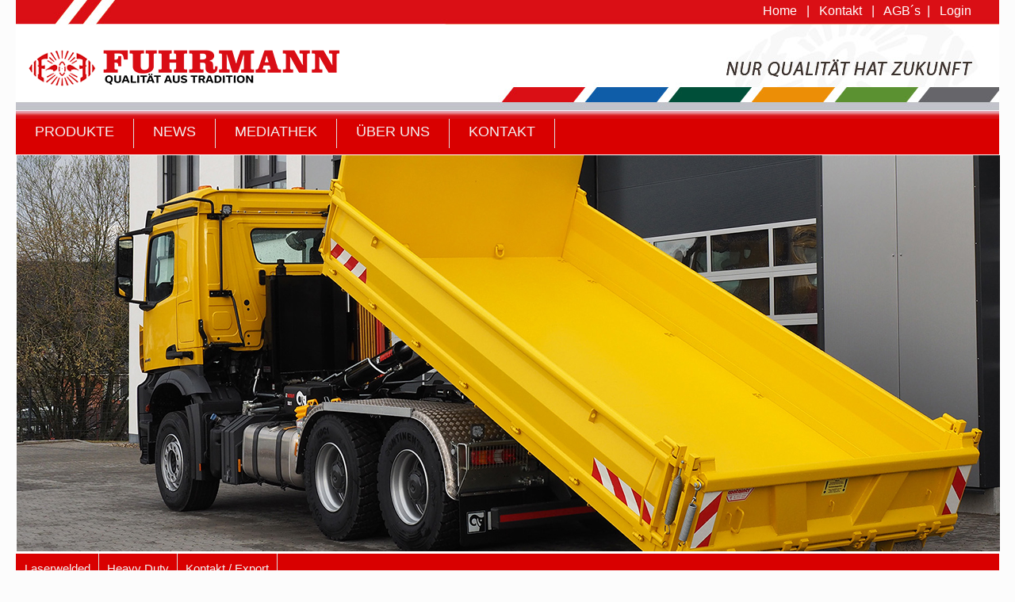

--- FILE ---
content_type: text/html; charset=UTF-8
request_url: https://fuhrmann.at/de/stbwfoxl.php
body_size: 4351
content:
<!doctype html>
<html><head>
<meta charset="utf-8">
<title>FUHRMANN.at</title>
<meta name="description" content="Herzlich Willkommen bei der Fa. Fuhrmann Fahrzeuge Ges.m.b.H. - Ihrem Komplettanbieter für Landwirtschaft und Weinbau." />
<meta name="keywords" content="Landwirtschaftliche Kipper, Stahlbordwände, Stahlbau, Hallenbau, , Tank- & Behälterbau, Weintank, Weinbau, Lesemaschinen, Stockräumgerät, Laubschneider, Lesewagen, Zweiachskipper, Einachskipper, Tandemkipper, Vierachskipper" />
<meta name="author" content="meta-tags generator">
<meta name="robots" content="index, follow" />
<meta name="revisit-after" content="3 month" />
<link href="../css/screen.css" rel="stylesheet" type="text/css">
<link rel="shortcut icon" href="../favicon.ico" type="image/x-icon">
<link href="../css/lightbox.css" rel="stylesheet" />

<script src="../js/jquery-1.10.2.min.js"></script>
<script src="../js/lightbox-2.6.min.js"></script>
</head>

<body>
<div id="container">
  <header>	<div id="header_link"><a href="../index.html">Home</a> &nbsp;&nbsp;|&nbsp;&nbsp; <a href="kontakt.php">Kontakt</a> &nbsp;&nbsp;| &nbsp;&nbsp;<a href="../files/AGB.pdf" target="_blank">AGB´s</a>&nbsp;&nbsp;|&nbsp;&nbsp; <a href="../intern/internff.php">Login</a></div><a href="../index.html"><img src="../img/logoff_neu.png" alt="" width="400" height="65" class="logo_header" id="logo"/></a>
</header>
   <nav>
            <ul>
                <li class = "cat">
                    <a href="#">PRODUKTE</a>
                    <ul>
                        <li><a href="fahrzeugbau.php">Fahrzeugbau</a></li>
                        <li><a href="stahlbordwaende.php">Stahlbordwände</a></li>
                        <li><a href="stahlbau.php">Stahl- & Hallenbau</a></li>
                        <li><a href="tankbau.php">Tank- & Behälterbau</a></li>
                        <li><a href="weinbau.php">Weinbau & Kellereitechnik</a></li>
                        <li><a href="baumaschinen.php">Baumaschinentechnik</a></li>
                    </ul>
                </li>
                <li class = "cat">
                    <a href="news.php">NEWS</a>
                </li>
                <li class = "cat">
                    <a href="#">MEDIATHEK</a>
                    <ul>
						<!--<li><a href="neuigkeiten.php">News</a></li>-->
                        <li><a href="mediathek.php">Prospekte / Unterlagen</a>                      </li>
                      <li><a href="videos.php">Videos</a></li>
                        <li><a href="fotos.php">Fotos</a></li>
                        <!--<li><a href="presse.php">Presseberichte</a></li>-->                        
                    </ul>
                </li>
                <li class = "cat">
                     <a href="#">ÜBER UNS</a>
                     <ul>
                         <li><a href="geschichte.php">Firmengeschichte</a></li>
                        <li><a href="impressum.php">Impressum</a></li>
                         <li><a href="../files/AGB.pdf" target="_blank">AGB´s</a></li>
                     </ul>
                </li>
                <li class = "cat">
                     <a href="#">KONTAKT</a>
                     <ul>
                         
						 <li><a href="kontakt.php">Kontaktdaten</a></li>
                        <li><a href="ansprechpartner.php">Ansprechpartner - Außendienst</a></li>
						 <li><a href="ansprechpartner_innen.php">Ansprechpartner - Innendienst</a></li>
                        
                     </ul>
                </li>
                                 
            </ul>
            
           
</nav>

  <div id="flash2"><img src="../img/stahlbordwand/hd/foxl_main.jpg" width="1240" height="500" alt=""/></div>
   <div id="nav2">
            <ul>
                <li class = "cat">
                    <a href="stahlbordwaende.php">Laserwelded</a>
                    <ul>
                        <li><a href="stbw300.php">&nbsp;Höhe 300 mm</a></li>
                        <li><a href="stbw350.php">&nbsp;Höhe 350 mm</a></li>
                        <li><a href="stbw400.php">&nbsp;Höhe 400 mm</a></li>
                        <li><a href="stbw450.php">&nbsp;Höhe 450 mm</a></li>
                        <li><a href="stbw500.php">&nbsp;Höhe 500 mm</a></li>
                        <li><a href="stbw600.php">&nbsp;Höhe 600 mm</a></li>
                        <li><a href="stbw800.php">&nbsp;Höhe 800 mm</a></li> 
                        <li><a href="stbw1000.php">&nbsp;Höhe 900-1000 mm</a></li>
						                   
                    </ul>                    
                </li>
				<li class = "cat">
                    <a href="hd.php">Heavy Duty</a>
                    <ul>              
                        <li><a href="stbwfhd.php">&nbsp;Type: FHD&nbsp;</a></li>
                        <li><a href="stbwfoxl.php">&nbsp;Type: FOXL&nbsp;</a></li>
						<li><a href="stbwfoxl.php">&nbsp;<img src="../img/quadrat_weiss.png" width="10" height="10" alt=""/> &nbsp;Type: B / HV&nbsp;</a></li>
						<li><a href="stbwfoxln.php">&nbsp;<img src="../img/quadrat_weiss.png" width="10" height="10" alt=""/> &nbsp;Type: BN / HVN&nbsp;</a></li>
						<li><a href="stbwfoxla.php">&nbsp;<img src="../img/quadrat_weiss.png" width="10" height="10" alt=""/> &nbsp;Type: BAK / HVAK&nbsp;</a></li>
						<li><a href="stbwfoxm.php">&nbsp;Type: FOXM&nbsp;</a></li>
                        <li><a href="stbwfox.php">&nbsp;Type: FOX&nbsp;</a></li>
                        <li><a href="foxrock.php">&nbsp;Type: FOX-ROCK&nbsp;</a></li> 
                    </ul>                    
                </li>
                <li class = "cat">
                    <a href="http://www.stahlbordwand.de/" target="_blank">Kontakt / Export</a>
                </li>
                <!--<li class = "cat">
                    <a href="aufbauten.php">Kipperaufbauten</a>
                                    </li>-->
                                     <!--<li class = "cat">
                    <a href="stbwanfrage.php">Anfrage</a>
                                    </li>-->
            </ul>
</div>

   <!--<div id="middle"></div>-->
  <div id="sider">
<p><a href="suchfunktion.php"><img src="../img/sider_suche.png" width="250" height="32" alt=""/></a><br>
  <br>
  <div id="siderheadertop">STAHLBORDWÄNDE</div>
  <div id="siderheader">Kontakt - Export</div>
	<div id="sideri">
	  <table width="100%" border="0" cellspacing="0" cellpadding="6">
	    <tbody>
	      <tr>
	        <td colspan="2"><strong>RIES Alexander</strong></td>
          </tr>
	      <tr>
	        <td colspan="2">Export Sales Agent</td>
          </tr>
	      <tr>
	        <td width="20"><img src="../img/icons/GPU01-Call.png" width="17" height="17" alt=""/></td>
	        <td> +49 8667 8796999</td>
          </tr>
	      <tr>
	        <td><img src="../img/icons/GPU01-Call.png" width="17" height="17" alt=""/></td>
	        <td>+49 171-7205400</td>
          </tr>
	      <tr>
	        <td><img src="../img/icons/GPU04-Print.png" width="16" height="17" alt=""/></td>
	        <td>+49 8667-8796990</td>
          </tr>
	      <tr>
	        <td><img src="../img/icons/GPU01-Call.png" width="17" height="17" alt=""/></td>
	        <td>a.ries@fuhrmann.at </td>
          </tr>
	      <tr>
	        <td><img src="../img/icons/GPU01-Home.png" width="17" height="17" alt=""/></td>
	        <td><a href="http://www.stahlbordwand.de/" target="_blank">www.stahlbordwand.de</a></td>
          </tr>
        </tbody>
      </table>
	</div>
	  <div id="siderheader">Kontakt - Österreich</div>
	<div id="sideri">
	  <table width="100%" border="0" cellspacing="0" cellpadding="6">
	    <tbody>
	      <tr>
	        <td colspan="2"><strong>GAHR Christian</strong></td>
          </tr>
	      <tr>
	        <td colspan="2">Verkauf - Österreich</td>
          </tr>
	      <tr>
	        <td width="20"><img src="../img/icons/GPU01-Call.png" width="17" height="17" alt=""/></td>
	        <td>+43 2554 / 85301-18</td>
          </tr>
	      <tr>
	        <td><img src="../img/icons/GPU04-Print.png" width="16" height="17" alt=""/></td>
	        <td>+43 2554 / 85301-38</td>
          </tr>
	      <tr>
	        <td><img src="../img/icons/GPU01-Call.png" width="17" height="17" alt=""/></td>
	        <td>c.gahr@fuhrmann.at </td>
          </tr>
        </tbody>
      </table>
	</div>
  <div id="siderheader">Übersicht</div>
	<div id="sideri">
	<table width="100%" border="0" cellspacing="2" cellpadding="5">
	  <tbody>
    <tr>
      <td width="60" align="left" valign="top"><a href="../files/stahlbordwaende/2016_Prospekt_Stahlbordwaende_GE_24seitig_interaktiv.pdf" target="_blank" class="sider_linka"><img src="../img/prospekte/prospekt_gesamt_stbw.jpg" width="60" height="86" alt=""/></a></td>
      <td width="190" valign="middle"><p><strong>PROSPEKT</strong><br>
        Gesamtprogramm<br>
        <a href="../files/stahlbordwaende/2016_Prospekt_Stahlbordwaende_GE_24seitig_interaktiv.pdf" target="_blank" class="sider_linka">Download</a></p></td>
    </tr>
    <tr>
      <td align="left" valign="top"><a href="../files/stahlbordwaende/2016_Prospekt_Stahlbordwaende_LW_Technisch_8seitig_interaktiv.pdf" target="_blank" class="sider_linka"><img src="../img/prospekte/prospekt_laserwelded_stbw.jpg" width="60" height="86" alt=""/></a></td>
      <td valign="middle"><strong>PROSPEKT</strong><br>
        Laserwelded<br>
        <a href="../files/stahlbordwaende/2016_Prospekt_Stahlbordwaende_LW_Technisch_8seitig_interaktiv.pdf" target="_blank" class="sider_linka">Download</a></td>
    </tr>
    <tr>
      <td align="left" valign="top"><a href="../files/stahlbordwaende/2016_Prospekt_Stahlbordwaende_HD_Technisch_8seitig_interaktiv.pdf" target="_blank" class="sider_linka"><img src="../img/prospekte/prospekt_heavyduty_stbw.jpg" width="60" height="86" alt=""/></a></td>
      <td valign="middle"><strong>PROSPEKT</strong><br> 
        Heavy Duty
<br>
<a href="../files/stahlbordwaende/2016_Prospekt_Stahlbordwaende_HD_Technisch_8seitig_interaktiv.pdf" target="_blank" class="sider_linka">Download</a></td>
    </tr>
    <tr>
      <td align="left" valign="top"><a href="../files/stahlbordwaende/2023_Prospektblatt_FFSteinwand_DE-EN_mail.pdf" target="_blank" class="sider_linka"><img src="../img/prospekte/prospekt_foxrock.JPG" width="60" height="85" alt=""/></a></td>
      <td valign="middle"><strong>PROSPEKT</strong><br> 
        FOX-ROCK
<br>
<a href="../files/stahlbordwaende/2023_Prospektblatt_FFSteinwand_DE-EN_mail.pdf" target="_blank" class="sider_linka">Download</a></td>
    </tr>
      </tbody>
</table>
	</div>
<div id="siderheader">Heavy Duty</div>
	<div id="sideri">		
	  <p><a href="stbwfhd.php"><img src="../img/pfeil.png" width="25" height="12" alt=""/> &nbsp;Type: FHD&nbsp;</a><br>
	    <br>
	    <a href="stbwfoxl.php"><img src="../img/pfeil.png" width="25" height="12" alt=""/> &nbsp;Type: FOXL&nbsp;</a><br>
	    <a href="stbwfoxl.php">&nbsp;&nbsp;&nbsp;&nbsp;&nbsp;&nbsp;&nbsp;<img src="../img/punkt_grau.png" width="10" height="10" alt=""/> FOXL B / HV</a><br>
	    <a href="stbwfoxln.php">&nbsp;&nbsp;&nbsp;&nbsp;&nbsp;&nbsp;&nbsp;<img src="../img/punkt_grau.png" width="10" height="10" alt=""/> FOXL BN / HVN</a><br>
	    <a href="stbwfoxla.php">&nbsp;&nbsp;&nbsp;&nbsp;&nbsp;&nbsp;&nbsp;<img src="../img/punkt_grau.png" width="10" height="10" alt=""/> FOXL BAK / HVAK</a><br>
	    <br>
	    <a href="stbwfoxm.php"><img src="../img/pfeil.png" width="25" height="12" alt=""/> &nbsp;Type: FOXM&nbsp;</a><br>
	    <br>
	    <a href="stbwfox.php"><img src="../img/pfeil.png" width="25" height="12" alt=""/> &nbsp;Type: FOX&nbsp;</a></p>
	  <p><a href="foxrock.php"><img src="../img/pfeil.png" width="25" height="12" alt=""/> &nbsp;Type: FOX-ROCK&nbsp;</a>	    <br>
      </p>

   </div>
  
	
 </div>
  <div id="content">
	  <img src="../img/stahlbordwand/hardox_wearplate.png" alt="" width="200" height="52" class="contentimgre"/> <a href="stahlbordwaende.php">STAHLBORDWÄNDE</a> | <a href="hd.php">HEAVY DUTY</a> | Type: FOXL B / HV<br>
    <br>
    <h2>STAHLBORDWÄNDE TYPE: FOXL B / HV</h2>
    <p><br>
      <br>
      <span class="content_tdstbwueber">Bordwände speziell für den &quot;schweren&quot; bzw. &quot;schwersten&quot; Einsatz auf Baustellenfahrzeugen</span><br>
  <br>
      Diese Stahlbordwand wird komplett aus Material HARDOX 450 in Blechstärke 2,5 mm gefertigt. Der Bordwandtyp &quot;FOXL&quot; ist 
    für den schwersten Einsatz auf 2- Achs Baustellenfahrzeugen (max. Gesamtgewicht 3,5t– 18to) konzipiert worden. <strong>Spezielle Abmessungen und Ausführungen auf Anfrage möglich! Ebenfalls eine Komplettierung mit Endleisten und Anbauteilen können wir laut Kundenwunsch durchführen.</strong>    </p>
    <p><br>
    <span class="content_tdstbwueber"> TYPE: B / HV</span></p>
    <table width="880" border="0" cellspacing="0" cellpadding="2">
      <tr>
    <td align="left" valign="top">&nbsp;</td>
    <td align="center" valign="bottom"><a href="../files/stahlbordwaende/FOXLB400.pdf" target="_blank"><img src="../img/stahlbordwand/profile/HD/FOXL/FOXLB400.png" alt="" width="79" height="186" class="content_imgstbw"/></a></td>
    <td align="center" valign="bottom"><a href="../files/stahlbordwaende/FOXLB500.pdf" target="_blank"><img src="../img/stahlbordwand/profile/HD/FOXL/FOXLB500.png" alt="" width="84" height="231" class="content_imgstbw"/></a></td>
    <td align="center" valign="bottom"><a href="../files/stahlbordwaende/FOXLB600.pdf" target="_blank"><img src="../img/stahlbordwand/profile/HD/FOXL/FOXLB600.png" alt="" width="84" height="261" class="content_imgstbw"/></a></td>
    <td align="center" valign="bottom"><a href="../files/stahlbordwaende/FOXLB700.pdf" target="_blank"><img src="../img/stahlbordwand/profile/HD/FOXL/FOXLB700.png" alt="" width="83" height="286" class="content_imgstbw"/></a></td>
  </tr>
  <tr>
    <td width="16%" align="left" valign="middle" bgcolor="#DCDCDC" class="content_tdstbwbeschrift"><strong>Type</strong></td>
    <td width="21%" align="center" valign="middle" bgcolor="#FCFCFC" class="content_tdstbwueber">FOXLB 400</td>
    <td width="21%" align="center" valign="middle" bgcolor="#FCFCFC" class="content_tdstbwueber">FOXLB 500</td>
    <td width="21%" align="center" valign="middle" bgcolor="#FCFCFC"><span class="content_tdstbwueber">FOXLB 600</span></td>
    <td width="21%" align="center" valign="middle" bgcolor="#FCFCFC"><span class="content_tdstbwueber">FOXLB 700</span></td>
  </tr>
  <tr>
    <td align="left" bgcolor="#DCDCDC" class="content_tdstbwbeschrift">Blechstärke [ mm]</td>
    <td align="center" bgcolor="#FCFCFC">2,5</td>
    <td align="center" bgcolor="#FCFCFC">2,5</td>
    <td align="center" bgcolor="#FCFCFC">2,5</td>
    <td align="center" bgcolor="#FCFCFC">2,5</td>
  </tr>
  <tr>
    <td align="left" bgcolor="#DCDCDC" class="content_tdstbwbeschrift">kg / m</td>
    <td align="center" bgcolor="#FCFCFC">13,6</td>
    <td align="center" bgcolor="#FCFCFC">15,7</td>
    <td align="center" bgcolor="#FCFCFC">17,5</td>
    <td align="center" bgcolor="#FCFCFC">18,6</td>
  </tr>
  <tr>
    <td align="left" bgcolor="#DCDCDC" class="content_tdstbwbeschrift">Materialgüte</td>
    <td align="center" bgcolor="#FCFCFC">Hardox 450</td>
    <td align="center" bgcolor="#FCFCFC">Hardox 450</td>
    <td align="center" bgcolor="#FCFCFC">Hardox 450</td>
    <td align="center" bgcolor="#FCFCFC">Hardox 450</td>
  </tr>
  <tr>
    <td height="45" align="left" bgcolor="#DCDCDC" class="content_tdstbwbeschrift">Produktionslängen<br>
      [mm]</td>
    <td height="35" align="center" bgcolor="#FCFCFC">2500 / 5000 / 6000</td>
    <td height="35" align="center" bgcolor="#FCFCFC">2500 / 5000 / 6000</td>
    <td height="35" align="center" bgcolor="#FCFCFC">2500 / 5000 / 6000</td>
    <td height="35" align="center" bgcolor="#FCFCFC">2500 / 5000 / 6000</td>
  </tr>
  <tr>
    <td height="45" align="left" bgcolor="#DCDCDC" class="content_tdstbwbeschrift">Datenblatt</td>
    <td height="35" align="center" bgcolor="#FCFCFC"><a href="../files/stahlbordwaende/FOXLB400.pdf" target="_blank"><img src="../img/pdf.png" width="30" height="30" alt=""/></a></td>
    <td height="35" align="center" bgcolor="#FCFCFC"><a href="../files/stahlbordwaende/FOXLB500.pdf" target="_blank"><img src="../img/pdf.png" width="30" height="30" alt=""/></a></td>
    <td height="35" align="center" bgcolor="#FCFCFC"><a href="../files/stahlbordwaende/FOXLB600.pdf" target="_blank"><img src="../img/pdf.png" width="30" height="30" alt=""/></a></td>
    <td height="35" align="center" bgcolor="#FCFCFC"><a href="../files/stahlbordwaende/FOXLB700.pdf" target="_blank"><img src="../img/pdf.png" width="30" height="30" alt=""/></a></td>
  </tr>
</table>
<br>
<table width="880" border="0" cellspacing="0" cellpadding="2">
  <tr>
    <td align="left" valign="top">&nbsp;</td>
    <td align="center" valign="bottom"><a href="../files/stahlbordwaende/FOXLB800.pdf" target="_blank"><img src="../img/stahlbordwand/profile/HD/FOXL/FOXLB800.png" alt="" width="83" height="311" class="content_imgstbw"/></a></td>
    <td align="center" valign="bottom"><a href="../files/stahlbordwaende/FOXLB900.pdf" target="_blank"><img src="../img/stahlbordwand/profile/HD/FOXL/FOXLB900.png" alt="" width="90" height="325" class="content_imgstbw"/></a></td>
    <td align="center" valign="bottom"><a href="../files/stahlbordwaende/FOXLB1000.pdf" target="_blank"><img src="../img/stahlbordwand/profile/HD/FOXL/FOXLB1000.png" alt="" width="90" height="341" class="content_imgstbw"/></a></td>
    <td align="center" valign="bottom"><a href="../files/stahlbordwaende/FOXLHV400.pdf" target="_blank"><img src="../img/stahlbordwand/profile/HD/FOXL/FOXLHV400.png" alt="" width="74" height="201" class="content_imgstbw"/></a></td>
  </tr>
  <tr>
    <td width="16%" align="left" valign="middle" bgcolor="#DCDCDC" class="content_tdstbwbeschrift"><strong>Type</strong></td>
    <td width="21%" align="center" valign="middle" bgcolor="#FCFCFC" class="content_tdstbwueber">FOXLB 800</td>
    <td width="21%" align="center" valign="middle" bgcolor="#FCFCFC" class="content_tdstbwueber">FOXLB 900</td>
    <td width="21%" align="center" valign="middle" bgcolor="#FCFCFC"><span class="content_tdstbwueber">FOXLB 1000</span></td>
    <td width="21%" align="center" valign="middle" bgcolor="#FCFCFC"><span class="content_tdstbwueber">FOXLHV 400</span></td>
  </tr>
  <tr>
    <td align="left" bgcolor="#DCDCDC" class="content_tdstbwbeschrift">Blechstärke [ mm]</td>
    <td align="center" bgcolor="#FCFCFC">2,5</td>
    <td align="center" bgcolor="#FCFCFC">3,0</td>
    <td align="center" bgcolor="#FCFCFC">3,0</td>
    <td align="center" bgcolor="#FCFCFC">2,5</td>
  </tr>
  <tr>
    <td align="left" bgcolor="#DCDCDC" class="content_tdstbwbeschrift">kg / m</td>
    <td align="center" bgcolor="#FCFCFC">21,5</td>
    <td align="center" bgcolor="#FCFCFC">28,2</td>
    <td align="center" bgcolor="#FCFCFC">30,4</td>
    <td align="center" bgcolor="#FCFCFC">12,5</td>
  </tr>
  <tr>
    <td align="left" bgcolor="#DCDCDC" class="content_tdstbwbeschrift">Materialgüte</td>
    <td align="center" bgcolor="#FCFCFC">Hardox 450</td>
    <td align="center" bgcolor="#FCFCFC">Hardox 450</td>
    <td align="center" bgcolor="#FCFCFC">Hardox 450</td>
    <td align="center" bgcolor="#FCFCFC">Hardox 450</td>
  </tr>
  <tr>
    <td height="45" align="left" bgcolor="#DCDCDC" class="content_tdstbwbeschrift">Produktionslängen<br>
      [mm]</td>
    <td height="35" align="center" bgcolor="#FCFCFC">2500 / 5000 / 6000</td>
    <td height="35" align="center" bgcolor="#FCFCFC">2500 / 5000 / 6000</td>
    <td height="35" align="center" bgcolor="#FCFCFC">2500 / 5000 / 6000</td>
    <td height="35" align="center" bgcolor="#FCFCFC">2500 / 5000 / 6000</td>
  </tr>
  <tr>
    <td height="45" align="left" bgcolor="#DCDCDC" class="content_tdstbwbeschrift">Datenblatt</td>
    <td height="35" align="center" bgcolor="#FCFCFC"><a href="../files/stahlbordwaende/FOXLB800.pdf" target="_blank"><img src="../img/pdf.png" width="30" height="30" alt=""/></a></td>
    <td height="35" align="center" bgcolor="#FCFCFC"><a href="../files/stahlbordwaende/FOXLB900.pdf" target="_blank"><img src="../img/pdf.png" width="30" height="30" alt=""/></a></td>
    <td height="35" align="center" bgcolor="#FCFCFC"><a href="../files/stahlbordwaende/FOXLB1000.pdf" target="_blank"><img src="../img/pdf.png" width="30" height="30" alt=""/></a></td>
    <td height="35" align="center" bgcolor="#FCFCFC"><a href="../files/stahlbordwaende/FOXLHV400.pdf" target="_blank"><img src="../img/pdf.png" width="30" height="30" alt=""/></a></td>
  </tr>
</table>
<br>
<table width="880" border="0" cellspacing="0" cellpadding="2">
  <tr>
    <td align="left" valign="top">&nbsp;</td>
    <td align="center" valign="bottom"><a href="../files/stahlbordwaende/FOXLHV500.pdf" target="_blank"><img src="../img/stahlbordwand/profile/HD/FOXL/FOXLHV500.png" alt="" width="74" height="231" class="content_imgstbw"/></a></td>
    <td align="center" valign="bottom"><a href="../files/stahlbordwaende/FOXLHV600.pdf" target="_blank"><img src="../img/stahlbordwand/profile/HD/FOXL/FOXLHV600.png" alt="" width="78" height="261" class="content_imgstbw"/></a></td>
    <td align="center" valign="bottom"><a href="../files/stahlbordwaende/FOXLHV700.pdf" target="_blank"><img src="../img/stahlbordwand/profile/HD/FOXL/FOXLHV700.png" alt="" width="75" height="285" class="content_imgstbw"/></a></td>
    <td align="center" valign="bottom"><a href="../files/stahlbordwaende/FOXLHV800.pdf" target="_blank"><img src="../img/stahlbordwand/profile/HD/FOXL/FOXLHV800.png" alt="" width="75" height="311" class="content_imgstbw"/></a></td>
  </tr>
  <tr>
    <td width="16%" align="left" valign="middle" bgcolor="#DCDCDC" class="content_tdstbwbeschrift"><strong>Type</strong></td>
    <td width="21%" align="center" valign="middle" bgcolor="#FCFCFC" class="content_tdstbwueber">FOXLHV 500</td>
    <td width="21%" align="center" valign="middle" bgcolor="#FCFCFC" class="content_tdstbwueber">FOXLHV 600</td>
    <td width="21%" align="center" valign="middle" bgcolor="#FCFCFC"><span class="content_tdstbwueber">FOXLHV 700</span></td>
    <td width="21%" align="center" valign="middle" bgcolor="#FCFCFC"><span class="content_tdstbwueber">FOXLHV 800</span></td>
  </tr>
  <tr>
    <td align="left" bgcolor="#DCDCDC" class="content_tdstbwbeschrift">Blechstärke [ mm]</td>
    <td align="center" bgcolor="#FCFCFC">2,5</td>
    <td align="center" bgcolor="#FCFCFC">2,5</td>
    <td align="center" bgcolor="#FCFCFC">2,5</td>
    <td align="center" bgcolor="#FCFCFC">2,5</td>
  </tr>
  <tr>
    <td align="left" bgcolor="#DCDCDC" class="content_tdstbwbeschrift">kg / m</td>
    <td align="center" bgcolor="#FCFCFC">14,5</td>
    <td align="center" bgcolor="#FCFCFC">16,5</td>
    <td align="center" bgcolor="#FCFCFC">20</td>
    <td align="center" bgcolor="#FCFCFC">21,9</td>
  </tr>
  <tr>
    <td align="left" bgcolor="#DCDCDC" class="content_tdstbwbeschrift">Materialgüte</td>
    <td align="center" bgcolor="#FCFCFC">Hardox 450</td>
    <td align="center" bgcolor="#FCFCFC">Hardox 450</td>
    <td align="center" bgcolor="#FCFCFC">Hardox 450</td>
    <td align="center" bgcolor="#FCFCFC">Hardox 450</td>
  </tr>
  <tr>
    <td height="45" align="left" bgcolor="#DCDCDC" class="content_tdstbwbeschrift">Produktionslängen<br>
      [mm]</td>
    <td height="35" align="center" bgcolor="#FCFCFC">2500 / 5000 / 6000</td>
    <td height="35" align="center" bgcolor="#FCFCFC">2500 / 5000 / 6000</td>
    <td height="35" align="center" bgcolor="#FCFCFC">2500 / 5000 / 6000</td>
    <td height="35" align="center" bgcolor="#FCFCFC">2500 / 5000 / 6000</td>
  </tr>
  <tr>
    <td height="45" align="left" bgcolor="#DCDCDC" class="content_tdstbwbeschrift">Datenblatt</td>
    <td height="35" align="center" bgcolor="#FCFCFC"><a href="../files/stahlbordwaende/FOXLHV500.pdf" target="_blank"><img src="../img/pdf.png" width="30" height="30" alt=""/></a><a href="../files/stahlbordwaende/FHD 600.pdf" target="_blank"></a></td>
    <td height="35" align="center" bgcolor="#FCFCFC"><a href="../files/stahlbordwaende/FOXLHV600.pdf" target="_blank"><img src="../img/pdf.png" width="30" height="30" alt=""/></a></td>
    <td height="35" align="center" bgcolor="#FCFCFC"><a href="../files/stahlbordwaende/FOXLHV700.pdf" target="_blank"><img src="../img/pdf.png" width="30" height="30" alt=""/></a></td>
    <td height="35" align="center" bgcolor="#FCFCFC"><a href="../files/stahlbordwaende/FOXLHV800.pdf" target="_blank"><img src="../img/pdf.png" width="30" height="30" alt=""/></a><a href="../files/stahlbordwaende/FHD 800.pdf" target="_blank"></a></td>
  </tr>
</table>
  </div>
  <div id="image">
<p class="content_tdstbwueber">FOTOS</p>

<table width="100%" border="0" cellspacing="2" cellpadding="2">
  <tbody>
    <tr>
      <td width="20%" align="center"><a href="../img/stahlbordwand/hd/FOXL/foxl1.jpg" data-lightbox="Heavy Duty - FOXL"><img src="../img/stahlbordwand/hd/FOXL/foxl1.jpg" alt="" width="220" height="162"/></a></td>
      <td width="20%" align="center"><a href="../img/stahlbordwand/hd/FOXL/foxl2.jpg" data-lightbox="Heavy Duty - FOXL"><img src="../img/stahlbordwand/hd/FOXL/foxl2.jpg" alt="" width="220" height="162"/></a></td>
       <td width="20%" align="center"><a href="../img/stahlbordwand/hd/FOXL/foxl3.jpg" data-lightbox="Heavy Duty - FOXL"><img src="../img/stahlbordwand/hd/FOXL/foxl3.jpg" alt="" width="220" height="162"/></a></td>
      <td width="20%" align="center"><a href="../img/stahlbordwand/hd/FOXL/foxl4.jpg" data-lightbox="Heavy Duty - FOXL"><img src="../img/stahlbordwand/hd/FOXL/foxl4.jpg" alt="" width="220" height="162"/></a></td>
      <td width="20%" align="center"><a href="../img/stahlbordwand/hd/FOXL/foxl5.jpg" data-lightbox="Heavy Duty - FOXL"><img src="../img/stahlbordwand/hd/FOXL/foxl5.jpg" alt="" width="220" height="162"/></a></td>
    </tr>
    <tr>
      <td align="center"><a href="../img/stahlbordwand/hd/FOXL/foxl6.jpg" data-lightbox="Heavy Duty - FOXL"><img src="../img/stahlbordwand/hd/FOXL/foxl6.jpg" alt="" width="220" height="162"/></a></td>
      <td align="center"><a href="../img/stahlbordwand/hd/FOXL/foxl9.jpg" data-lightbox="Heavy Duty - FOXL"><img src="../img/stahlbordwand/hd/FOXL/foxl9.jpg" alt="" width="220" height="162"/></a></td>
      <td align="center"><a href="../img/stahlbordwand/hd/FOXL/foxl7.jpg" data-lightbox="Heavy Duty - FOXL"><img src="../img/stahlbordwand/hd/FOXL/foxl7.jpg" alt="" width="220" height="162"/></a></td>
      <td align="center"><a href="../img/stahlbordwand/hd/FOXL/foxl10.jpg" data-lightbox="Heavy Duty - FOXL"><img src="../img/stahlbordwand/hd/FOXL/foxl10.jpg" alt="" width="220" height="162"/></a></td>
      <td align="center"><a href="../img/stahlbordwand/hd/FOXL/foxl8.jpg" data-lightbox="Heavy Duty - FOXL"><img src="../img/stahlbordwand/hd/FOXL/foxl8.jpg" alt="" width="220" height="162"/></a></td>
    </tr>
    
  </tbody>
</table>
</div>  <footer id="footer">
  <li>
	<ul>
    	<li>      	</li>
    	<li>
    	  <h3>PRODUKTGRUPPEN</h3>
  	  </li>
    	<li><a href="fahrzeugbau.php">Fahrzeugbau</a></li>
    	<li><a href="stahlbordwaende.php">Stahlbordwände</a></li>
    	<li><a href="stahlbau.php">Stahlbau &amp; Hallenbau</a></li>
    	<li><a href="tankbau.php">Tank- &amp; Behälterbau</a></li>
    	<li><a href="weinbau.php">Weinbau &amp; Kellereitechnik</a></li>
    	<li><a href="baumaschinen.php">Baumaschinentechnik</a></li>
    </ul>
    <ul>
    <li>
      <h3>NEWS & MEDIATHEK</h3></li>
		<li><a href="neuigkeiten.php">News</a></li>
    	<li><a href="preislisten.php">Preislisten / Preisblätter</a></li>
    	<li><a href="bilder.php">Bildergalerie</a></li>
    	<!--<li><a href="de/videos.php">Videos</a></li>
    	<li><a href="de/presse.php">Presseberichte</a></li>-->
    </ul>
    <ul>
    <li>
      <h3>ÜBER UNS</h3></li>
    	<li><a href="geschichte.php">Firmengeschichte</a></li>
		<li><a href="kontakt.php">Kontaktdaten</a></li>
    	<li><a href="ansprechpartner.php">Ansprechpartner / Außendienst</a></li>
    	<!--<li>Anfahrtsplan</li> -->
    	<li><a href="ansprechpartner_innen.php">Ansprechpartner - Innendienst</a></li>
		<li><a href="datenschutz.php">&nbsp;</a></li>
		<li><a href="files/AGB.pdf" target="_blank">&nbsp;</a></li>
		<li><a href="intern/internff.php">&nbsp;</a></li>
      
    </ul>
	 <ul>
    <li>
      <h3>KONTAKTDATEN</h3></li>
		 <li><strong>FUHRMANN</strong> Fahrzeuge Ges.m.b.H.</li>
		<li>Fuhrmann Platz 1</li>
    	<li>A-2165 Steinebrunn</li>
		 <li>&nbsp;</li>
      	<li>
      	  <table width="250px" border="0" cellspacing="0" cellpadding="6">
      	    <tbody>
      	      <tr>
      	        <td width="20%" valign="middle"><img src="../img/icons/telefonw.png" width="18" height="17" alt=""/></td>
      	        <td valign="middle">+43 (0) 2554 / 85301-0</td>
   	          </tr>
      	      <tr>
      	        <td valign="middle"><img src="../img/icons/faxw.png" width="17" height="17" alt=""/></td>
      	        <td valign="middle">+43 (0) 2554 / 85301-38</td>
   	          </tr>
      	      <tr>
      	        <td valign="middle"><img src="../img/icons/mailw.png" width="18" height="17" alt=""/></td>
      	        <td valign="middle">office@fuhrmann.at</td>
   	          </tr>
      	      <tr>
      	        <td valign="middle"><img src="../img/icons/webw.png" width="18" height="17" alt=""/></td>
      	        <td valign="middle">www.fuhrmann.at</td>
   	          </tr>
   	        </tbody>
   	      </table>
      	</li>
		
    </ul>
   </li>
<br>
	<p class="footerschrift"><a href="../index.php">Home</a>&nbsp;&nbsp;|&nbsp;&nbsp;<a href="impressum.php">Impressum</a>&nbsp;&nbsp;|&nbsp;&nbsp;<a href="datenschutz.php">Datenschutzerklärung</a>&nbsp;&nbsp;|&nbsp;&nbsp;<a href="../files/AGB.pdf" target="_blank">AGB´s</a>&nbsp;&nbsp;|&nbsp;&nbsp;<a href="../intern/internff.php">Login</a><a href="http://www.youtube.com/user/FUHRMANNSTBW" target="_blank"><img src="youtube.png" alt="" width="40" height="40" class="footerimg"/></a><a href="https://www.facebook.com/FuhrmannFahrzeugeGmbh" target="_blank"><img src="facebook.png" alt="" width="40" height="40" class="footerimg"/></a></p></footer>
 
  
 
  
</div>
</body>
</html>


--- FILE ---
content_type: text/css
request_url: https://fuhrmann.at/css/screen.css
body_size: 3441
content:
@charset "utf-8";

body,th { 
    font-family: "Gotham", "Helvetica Neue", Helvetica, Arial, "sans-serif";
    font-style: normal;
    font-weight: normal;
    font-size: 14px;
    color: #4D4D4C;
    margin-left: 0px;
    margin-top: 0px;
    margin-right: 0px;
    margin-bottom: 0px;
    background-color: #FCFCFC;
}

a {
	font-style: normal;

	color: #D80000;
}
a:link {
	text-decoration: none;
}
a:visited {
	text-decoration: none;
}
a:hover {
	text-decoration: none;
}
a:active {
	text-decoration: none;
}
h1 {
	font-size: 20px;
}
h2 {
    font-size: 20px;
    line-height: 0px;
}
h3 {
    font-size: 20px;
    margin-bottom: 3px;
    color: #FFFFFF;
}
#wrapper {
    width: 100%;
}
#container {
    background-repeat: repeat;
    margin-right: auto;
    margin-left: auto;
    width: 1240px;
    -webkit-box-shadow: 0px 0px 0px;
    box-shadow: 0px 0px 0px;
    background-color: #FFFFFF;
}

header {
 	background-image: url("../img/header_standard.jpg");
    background-repeat: no-repeat;
    height: 145px;
    width: 1210px;
    padding-top: 5px;
    padding-left: 15px;
    padding-right: 15px;
	
}
#headeren {
 	background-image: url("../img/headeren_start.jpg");
    background-repeat: no-repeat;
    height: 145px;
    width: 1210px;
    padding-top: 5px;
    padding-left: 15px;
    padding-right: 15px;
}

#header1 {
    background-image: url("../img/header_start.jpg");
    background-repeat: no-repeat;
    height: 145px;
    width: 1210px;
    padding-top: 5px;
    padding-left: 15px;
    padding-right: 15px;

}

#headeren1 {
    background-image: url("../img/headeren_standard.jpg");
    background-repeat: no-repeat;
    height: 145px;
    width: 1210px;
    padding-top: 5px;
    padding-left: 15px;
    padding-right: 15px;
}

.logo_header {
	margin-top: 48px;
}
#header_link {
	float: right;
	margin-right: 20px;
	color: #FFFFFF;
	font-size: 16px;
}
#header_link a{
	color: #FFFFFF;
}
#header_sprachein {
	clear: both;
	float: right;
	margin-right: 10px;
	color: #000000;
	font-size: 16px;
}
#header_sprache {
	float: right;
	margin-right: 10px;
	color: #000000;
	font-size: 16px;
}

#flash {
	height: auto;
	padding-left: 1px;
	padding-right: 1px;
	padding-top: 0px;

	
}
#flash2 {
	padding-left: 1px;
	padding-right: 1px;
	padding-top: 1px;
	padding-bottom: 0px;
	min-height: 181px;
}
#middle {
	padding-left: 1px;
	padding-right: 1px;
	padding-top: 1px;
	padding-bottom: 0px;
	min-height: 29px;
	background-image: url(../img/bg_slider_2.png);
}
#flash3 {
	min-height: 200px;
	padding-left: 1px;
	padding-right: 1px;
	padding-top: 0px;
	padding-bottom: 0px;

}
#sider {
    float: right;
    width: 250px;
    padding-top: 0px;
    padding-right: 0px;
    padding-bottom: 0px;
    padding-left: 0px;
    margin-top: 40px;
    margin-bottom: 20px;
    margin-right: 20px;
    margin-left: 10px;
    -webkit-box-shadow: 0px 0px;
    box-shadow: 0px 0px;
    background-color: #FFFFFF;

}
#sidernews {
	float: right;
	width: 250px;
	padding-top: 0px;
	padding-right: 0px;
	padding-right: 0px;
	padding-bottom: 0px;
	padding-left: 0px;
	margin-bottom: 20px;
	margin-right: 25px;
	margin-left: 10px;
	-webkit-box-shadow: 0px 0px;
	box-shadow: 0px 0px;
	background-color: #FFFFFF;
}

#sideri {
    width: 228px;
    padding-top: 10px;
    padding-right: 10px;
    padding-bottom: 10px;
    padding-left: 10px;
    margin-bottom: 25px;
	text-align: left;
    background-color: #FBFBFB;
}
#siderheader {
	width: 233px;
	padding-top: 7px;
	padding-right: 7px;
	padding-bottom: 7px;
	padding-left: 10px;
	background-color: #d90f16; 
	color: #FFFFFF;
	font-size: 15px;
}
#siderheadertop {
	width: 233px;
	padding-top: 7px;
	padding-right: 7px;
	padding-bottom: 7px;
	padding-left: 10px;
	background-color: #646574; 
	color: #FFFFFF;
	font-size: 15px;
	margin-bottom: 5px;
}
#sider2 {
	float: right;
	width: 170px;
	padding-top: 10px;
	padding-right: 10px;
	padding-bottom: 10px;
	padding-left: 10px;
	margin-top: 5px;
	margin-bottom: 20px;
	margin-right: 10px;
	margin-left: 10px;
	border: 1px solid #C4C4C4;
	-webkit-box-shadow: 2px 2px 2px #CDCDCD;
	box-shadow: 2px 2px 2px #CDCDCD;
	background-color: #FFFED4;
}


#content {
    padding-top: 45px;
    padding-right: 25px;
    padding-left: 25px;
    padding-bottom: 25px;
    -webkit-box-shadow: 0px 0px;
    box-shadow: 0px 0px;
    border-right-width: 0px;
    margin-bottom: 50px;
    width: 900px;
    margin-right: 270px;
    text-align: left;
    font-size: 14px;
	

}
#contentnews {
    padding-top: 30px;
    padding-right: 20px;
    padding-left: 25px;
    padding-bottom: 30px;
    -webkit-box-shadow: 0px 0px;
    box-shadow: 0px 0px;
    border-right-width: 0px;
    margin-bottom: 10px;
    width: 1195px;
    text-align: left;
    font-size: 14px;
}
#content_main {
	padding-top: 15px;
	padding-right: 10px;
	padding-left: 10px;
	padding-bottom: 20px;
}
footer {
    background-image: url(../img/footer.png);
    background-repeat: repeat-x;
    height: 390px;
    width: 1190px;
    font-size: 12px;
    padding-top: 40px;
    padding-left: 25px;
    padding-right: 25px;
    background-color: #FAFAFA;
    list-style-type: none;
    color: #FFFFFF;
    font-weight: normal;
	clear: both;
    padding-bottom: 10px;
}
footer a {
	font-weight: normal;
	font-size: 14px;
	line-height: 30px;
	color: #FCFCFC;
}

footer ul {
	margin-left: -40px;
	float: left;
	display: inline-block;
	margin-top: -10px;
	list-style-type: none;
	font-size: 14px;
	width: 25%;

}
footer ul h3 {
	margin-bottom: 35px;
	font-size: 18px;
	margin-top: 40px;
	text-indent: 0px;
	line-height: 25px;
	font-weight: bold;
	list-style-type: none;

}
.footerschrift  {
	padding-top: 35px;
	margin-left: 0px;
	clear: both;
	font-size: 14px;
	font-weight: normal;
	line-height: 43px;
	color: #FFFFFF;
}
#header a img {
	float: left;
}
.headerimgsprache   {
	float: right;
	color: #2D2D2D;
	text-align: right;
}
.footerimg   {
	float: right;
	color: #2D2D2D;
	text-align: right;
	margin-left: 10px;
	margin-top: 3px;
}
.contentimgre   {
	float: right;
	color: #2D2D2D;
	text-align: right;
	margin-right: 10px;
}
#image {
    width: 1190px;
    font-size: 14px;
    padding-top: 10px;
    padding-left: 25px;
    padding-right: 25px;
    background-color: #F5F5F5;
   	clear: both;
    padding-bottom: 20px;
}

/* Navigation */
nav {
    width: 1240px;
    height: 45px;
    min-height: 20px;
    background-color: #D90000;
	z-index: 9999;
}
nav ul {
	padding: 0px;
	margin: 0px;
	
}
nav ul:after {
    clear: both;
    content: " ";
    display: block;
    font-size: 0;
    height: 0;
    visibility: hidden;
}
    nav ul,nav ul li{
	background-color: #D90000;
}
    nav ul li {
    list-style: none;
    float:left;
	border-right: 1px solid #dfdfdf;
}
nav ul li a {
	display: block;
	color: #F3F3F3;
	padding-top: 6px;
	padding-right: 24px;
	padding-left: 24px;
	padding-bottom: 10px;
	transition: background 0.3s ease-out; /* explorer 10 */
	-webkit-transition: background 0.3s ease-out; /* chrome & safari */
	-moz-transition: background 0.3 ease-out; /* firefox */
	-o-transition: background 0.3 ease-out; /* opera */
	text-decoration: none;
	font-size: 18px;
	z-index: 9998;
}
nav ul li:hover > ul {
    visibility: visible;
	z-index: 9999;
}
nav ul li ul{
    display: inline;
    visibility: hidden;
    position: absolute;
    padding:0px;
}
nav ul li ul li{
    float: none;
}
nav ul li ul li a:hover{
	color: #F1F1F1;
}

nav ul li.cat:hover a, nav ul li.cat2:hover > ul li a  {
	color: #F3F3F3;
	background-color: #A30000;
	border-bottom-color: #F9F9F9;
	border-width: 0px 0px 1px;
	border-style: dotted;
	z-index: 9999;
}
nav ul li:hover > a {
}
nav ul li ul li a {
    color: #FAFAFA;
}
nav ul li ul li a:hover{
	color: #333;
	background-color: #969696 !important;
	z-index: 9999;
}

/* Navigation 2*/
#navleer {
	width: 1238px;
	height: 10px;
	padding-left: 1px;
	padding-right: 1px;
	min-height: 10px;
	background-color: #D90000;
}
#nav2 {
	width: 1238px;
	height: 40px;
	padding-left: 1px;
	padding-right: 1px;
	min-height: 40px;
	background-color: #D90000;
}
#nav2 ul {
	padding: 0px;
	margin: 0px;
	
}
#nav2 ul:after {
    clear: both;
    content: " ";
    display: block;
    font-size: 0;
    height: 0;
    visibility: hidden;
}
    #nav2 ul,nav ul li{
	background-color: #D90000;
}
    #nav2 ul li {
    list-style: none;
    float:left;
	border-right: 1px solid #dfdfdf;
}
#nav2 ul li a {
    display: block;
    color: #F3F3F3;
    padding-top: 10px;
    padding-right: 10px;
    padding-left: 10px;
    padding-bottom: 10px;
    transition: background 0.3s ease-out; /* explorer 10 */
    -webkit-transition: background 0.3s ease-out; /* chrome & safari */
    -moz-transition: background 0.3 ease-out; /* firefox */
    -o-transition: background 0.3 ease-out;
    font-size: 15px;
}
#nav2 ul li:hover > ul {
    visibility: visible;
}
#nav2 ul li ul{
    display: inline;
    visibility: hidden;
    position: absolute;
    padding:0px;
}
#nav2 ul li ul li{
    float: none;
}
#nav2 ul li ul li a:hover{
	color: #F1F1F1;
}

#nav2 ul li.cat:hover a, nav ul li.cat2:hover > ul li a  {
	color: #F3F3F3;
	background-color: #A30000;
	border-bottom-color: #F9F9F9;
	border-width: 0px 0px 1px;
	border-style: dotted;

}
#nav2 ul li:hover > a {
}
#nav2 ul li ul li a {
    color: #FAFAFA;
}
#nav2 ul li ul li a:hover{
	color: #333;
	background-color: #969696 !important;

}

.containerimg {
    padding-left: 0px;
    margin-top: 5px;
    margin-right: 15px;
    margin-bottom: 0px;
    border: 1px solid #FFFFFF;
    text-align: center;
}
.containerimgcenter {
	padding-left: 0px;
	margin-top: 5px;
	margin-right: 15px;
	margin-bottom: 0px;
	text-align: center;
	margin-left: 15px;
}
#content_bild  {
    width: 270px;
    margin-top: 10px;
    margin-right: 30px;
    margin-bottom: 30px;
    float: left;
    font-size: 12px;
    min-height: 160px;
    text-align: left;
}
#content_bildstb  {
	width: 320px;
	margin-top: 10px;
	margin-right: 50px;
	margin-bottom: 20px;
	float: left;
	font-size: 10px;
	min-height: 200px;
	text-align: left;
	margin-left: 10px;
}
.content_bildstbw  {
	font-size: 12px;
	text-align: left;
	font-style: italic;
}
#content_news  {

    width: 360px;
    height: 400px;
    margin-right: 38px;
    margin-bottom: 30px;
    background-color: #FBFBFB;
    float: left;
}
#content_news1  {
    width: 360px;
    height: 400px;
    margin-right: 52px;
    margin-bottom: 30px;
    /* [disabled]background-color: #FBFBFB; */
    float: left;
}
#content_news2  {
    width: 360px;
    height: 400px;
    margin-right: 52px;
    margin-bottom: 30px;
    /* [disabled]background-color: #FBFBFB; */
    float: left;
}
#content_news3  {
    width: 360px;
    height: 400px;
    margin-right: 0px;
    margin-bottom: 30px;
    /* [disabled]background-color: #FBFBFB; */
    float: left;
}
#content_news4  {
    width: 772px;
    height: 230px;
    margin-right: 52px;
    margin-bottom: 30px;
    /* [disabled]background-color: #FBFBFB; */
    float: left;
}
#content_news5  {
    width: 360px;
    height: 230px;
    margin-right: 0px;
    margin-bottom: 30px;
    float: left;
    /* [disabled]background-color: #FBFBFB; */
}
#content_news6  {
    width: 360px;
    height: 655px;
    margin-right: 10px;
    margin-bottom: 30px;
    float: right;
    /* [disabled]background-color: #FBFBFB; */
}
#content_news7  {
    width: 772px;
    height: 280px;
    margin-right: 52px;
    margin-bottom: 30px;
    /* [disabled]background-color: #FBFBFB; */
    float: left;
}
#newsheader {
	width: 343px;
	padding-top: 7px;
	padding-right: 7px;
	padding-bottom: 7px;
	padding-left: 10px;
	margin-bottom: 10px;
	background-color: #5d9120; 
	color: #FFFFFF;
	font-size: 16px;
}
.content_newsimg   {
	margin-bottom: 10px;
	float: left;
	font-size: 10px;
	text-align: center;
}
.content_newsh1  {
	float: left;
	font-size: 18px;
	text-align: left;
	color: #D90000;
	font-weight: bold;
}
.content_news2h1  {
    float: left;
    font-size: 18px;
    text-align: left;
    color: #5D9325;
    font-weight: bold;
}
.content_kipperh1  {
    float: left;
    font-size: 14px;
    text-align: center;
    color: #D90000;
    font-weight: bold;
    text-shadow: 1px 1px #E4E4E4;
    font-style: oblique;
    font-variant: normal;
}
#content_kontakt  {
	width: 240px;
	margin-top: 10px;
	margin-right: 15px;
	margin-bottom: 20px;
	float: left;
	font-size: 12px;
}
.content_bildtext   {
    font-size: 12px;
}
.content_kontakttext {
	text-decoration: underline;
	font-size: 13px;
	font-weight: bolder;
}
.content_mainimg  {
	border-bottom: thin solid #FFFFFF;
	-webkit-box-shadow: 0px 0px;
	box-shadow: 0px 0px;
	border-top: thin solid #FFFFFF;
}
.content_newsimg {
	margin-right: 15px;
	margin-bottom: 15px;
	margin-top: 15px;
	margin-left: 15px;
}
.content_newstd {
    font-size: 14px;
}
.content_newstd1 {
    font-size: 14px;
    padding-top: 0px;
    padding-bottom: 0px;
}
.content_newstdimg {
	text-align: center;
	
}
.content_produktetd {
	font-size: 14px;
	background-color: #F2F2F3;
	width: 760px;
}
.content_tdstbwueber {
	font-size: 20px;
	font-weight: bold;
}
.content_tdstbwbeschrift {
	font-size: 14px;
	padding-left: 10px;
}
.content_designline {
	font-size: 14px;
	background-color: #F2F2F3;
	width: 0;
	top: 0px;
	font-weight: bold;
}
.content_tablebordergebr {
	background-color: #F1F1F1;
	top: 0px;
	border: 0.5px solid rgba(223,223,223,1.00);
}
.content_downloadtd {
    font-size: 16px;
    background-color: #F2F2F3;
    text-align: left;
    vertical-align: top;
}
.content_kippertd {
    background-color: #F2F2F3;
    text-align: left;
    vertical-align: top;
    color: #D90F16;
    font-size: 14px;
}
.content_kipperbeztd {
    background-color: #5d9325;
}
.content_kipperdatentd {
	text-align: left;
	-webkit-box-shadow: 0 0 0;
	box-shadow: 0 0 0;
	padding-left: 5px;
	padding-top: 5px;
	padding-right: 5px;
	padding-bottom: 5px;
}
.content_downloadtd a {
    font-size: 14px;
    background-color: #F2F2F3;
    text-align: left;
    vertical-align: top;
    font-weight: normal;
    color: #545455;
}
.content_newstd_img {
    font-size: 14px;
    background-color: #F2F2F3;
    /* [disabled]top: 5px; */
    max-height: 190px;
    max-width: 340px;
}
.content_newstd_img2 {
    font-size: 14px;
    background-color: #F2F2F3;
    /* [disabled]top: 5px; */
    max-height: 250px;
    max-width: 340px;
}
.content_imgstbw {
	margin-bottom: 10px;
	margin-top: 10px;
	text-align: center;
}
.content_imgre {
	margin-bottom: 10px;
	margin-top: 10px;
	margin-left: 450px;
	margin-right: 10px;
	text-align: center;
	position: relative;
	float: right;
	
}
.content_stbwfont10 {
    font-size: 12px;
}
.content_stbwtdmarg {
	padding-left: 10px;

}
.content_text14rot {
	font-size: 14px;
	color: #D90000;
	font-weight: bolder;
}
.content_text12rot {
	font-size: 12px;
	color: #D90000;
	font-weight: bold;
}
.content_text14grau {
	font-size: 14px;
	font-weight: bolder;
}
.content_text14grau {
	font-size: 14px;
	font-weight: bolder;
}
.content_text8grau {
	font-size: 8px;
	font-weight: bolder;
}
.content_text16rot {
	font-size: 16px;
	color: #D90000;
	font-weight: bolder;
}
.content_text14schwarz {
    font-size: 14px;
    color: #4D4D4C;
    font-weight: bolder;
    text-align: center;
}
.content_text14weiss {
	font-size: 14px;
	font-weight: normal;
	color: #2D2D2D;
}
.content_text14weiss_tbl {
	font-size: 12px;
	font-weight: normal;
	color: #F8F8F8;
}
.content_text16weiss {
	font-size: 16px;
	color: #FFFFFF;
	font-weight: bolder;
}
.content_linka {
	font-size: 16px;
	color: #D90000;
}
.sider_linka {
	font-size: 14px;
	color: #D90000;
}
#container #content table tr td ul {
	list-style-image: url(../img/pfeil2.png);
}
.engldeutsch {
	font-style: normal;
	float: right;
	font-size: medium;
	font-weight: normal;
}
em {
	font-weight: bold;
	font-style: normal;
}

#output a {font-weight: bold;}

.searchword  {color: #222; background-color: #ffd; border: 1px dotted #ffd;}
.searchword0 {color: #222; background-color: #ff0; border: 1px dotted #ff0;}
.searchword1 {color: #222; background-color: #0f0; border: 1px dotted #0f0;}
.searchword2 {color: #222; background-color: #0ff; border: 1px dotted #0ff;}
.searchword3 {color: #222; background-color: #fbb; border: 1px dotted #fbb;}
.searchword4 {color: #222; background-color: #dfd; border: 1px dotted #dfd;}
.searchword5 {color: #222; background-color: #faf; border: 1px dotted #faf;}
.searchword6 {color: #222; background-color: #ccc; border: 1px dotted #ccc;}

.mod {font-size: .85em;}
.mod1 {font-size: .85em;}
.treffer{font-size: .85em; color: #888}

/* Zeilenumbrueche einfuegen: */
/* .treffer:before,  vor der Trefferanzahl */
.mod:before, /* vor der URL */
.mod1:before { /* vor dem Aenderungsdatum */
content: ".";
display:block;
visibility:hidden;
height: 0;
}

/* Slidecontainer: */
.slider-container {
	width: 1240px;
	height: 500px;
}
.image-container {
	width: 7440px;
	height: 500px;
	position: relative;
	transition: left 2x;
	-webkit-transition: left 2s;
	-moz-transition: left 2s;
	-o-transition: left 2s;
}
.slider-image {
	float: left;
	margin: 0px;
	padding: 0px;
	
}
/* Kipper - Zusatzausrüstungen: */
#sonder1  {
    width: 280px;
    height: 270px;
    margin-right: 20px;
    margin-bottom: 30px;
    /* [disabled]background-color: #FBFBFB; */
    float: left;
}
#sonder2  {
    width: 280px;
    height: 270px;
    margin-right: 20px;
    margin-bottom: 30px;
    /* [disabled]background-color: #FBFBFB; */
    float: left;
}
#sonder3  {
    width: 280px;
    height: 270px;
    margin-right: 20px;
    margin-bottom: 30px;
    /* [disabled]background-color: #FBFBFB; */
    float: left;
}
#videos1  {
    width: 280px;
    height: 350px;
    margin-right: 20px;
    margin-bottom: 20px;
    /* [disabled]background-color: #FBFBFB; */
    float: left;
}
#videos2  {
    width: 280px;
    height: 350px;
    margin-right: 20px;
    margin-bottom: 20px;
    /* [disabled]background-color: #FBFBFB; */
    float: left;
}
#videos3  {
    width: 280px;
    height: 350px;
    margin-right: 0px;
    margin-bottom: 20px;
    /* [disabled]background-color: #FBFBFB; */
    float: left;
}
.anfrage_text {
	font-size: 16px;
}
.anfrage_ueber {
	font-size: 16px;
	font-weight: bold;
}
.tbl_header {
	font-size: 14px;
	color: #FFFFFF;
}
.formstblager{
	font-size: 16px;
}
.formkunde{
	font-size: 14px;
}
/* Small screen / tablet / 760px to 991px */
@media (max-width: 991px) {
  ...
}

/* Smaller screen / tablet+phone / 480px to 759px */
@media (max-width: 759px) {
  ...
}

/* Extra small screen / smartphone / 280px to 479px */
@media (max-width: 479px) {
  ...
}